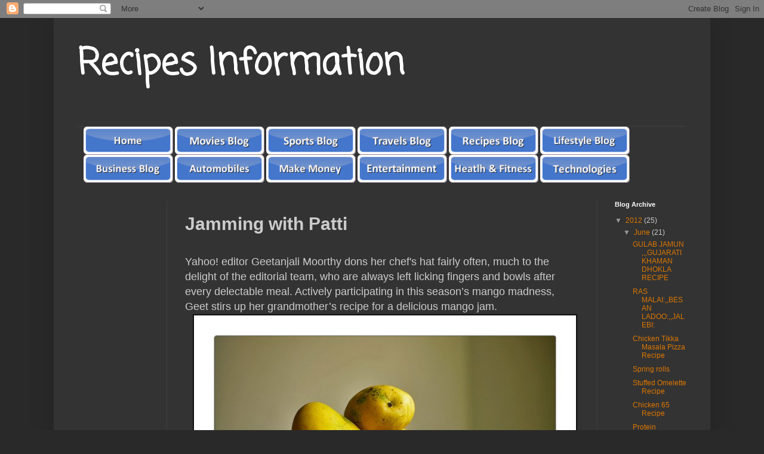

--- FILE ---
content_type: text/html; charset=UTF-8
request_url: http://crecipesinfo.blogspot.com/2012/06/jamming-with-patti.html
body_size: 14158
content:
<!DOCTYPE html>
<html class='v2' dir='ltr' lang='en-GB'>
<head>
<link href='https://www.blogger.com/static/v1/widgets/335934321-css_bundle_v2.css' rel='stylesheet' type='text/css'/>
<meta content='width=1100' name='viewport'/>
<meta content='text/html; charset=UTF-8' http-equiv='Content-Type'/>
<meta content='blogger' name='generator'/>
<link href='http://crecipesinfo.blogspot.com/favicon.ico' rel='icon' type='image/x-icon'/>
<link href='http://crecipesinfo.blogspot.com/2012/06/jamming-with-patti.html' rel='canonical'/>
<link rel="alternate" type="application/atom+xml" title="Recipes Information - Atom" href="http://crecipesinfo.blogspot.com/feeds/posts/default" />
<link rel="alternate" type="application/rss+xml" title="Recipes Information - RSS" href="http://crecipesinfo.blogspot.com/feeds/posts/default?alt=rss" />
<link rel="service.post" type="application/atom+xml" title="Recipes Information - Atom" href="https://www.blogger.com/feeds/1343419108600406296/posts/default" />

<link rel="alternate" type="application/atom+xml" title="Recipes Information - Atom" href="http://crecipesinfo.blogspot.com/feeds/3183775036145886290/comments/default" />
<!--Can't find substitution for tag [blog.ieCssRetrofitLinks]-->
<link href='https://blogger.googleusercontent.com/img/b/R29vZ2xl/AVvXsEjb7PTJM8aL0qxPVlVQ_uX53zaOvybLgeFaJwbGQu1T-d9o38c_6a6p417iKpIotR-cl39QEn-peOG2L-saoACzkGz_iau86k66L7CybOk71TB3kUo9biwjf1OmA31fjpzT916ZWtdJHY1k/s640/mangojam1-150512-950-jpg_073228.jpg' rel='image_src'/>
<meta content='http://crecipesinfo.blogspot.com/2012/06/jamming-with-patti.html' property='og:url'/>
<meta content='Jamming with Patti' property='og:title'/>
<meta content='  Yahoo! editor Geetanjali Moorthy dons her chef&#39;s hat fairly often, much to the delight of the editorial team, who are always left licking ...' property='og:description'/>
<meta content='https://blogger.googleusercontent.com/img/b/R29vZ2xl/AVvXsEjb7PTJM8aL0qxPVlVQ_uX53zaOvybLgeFaJwbGQu1T-d9o38c_6a6p417iKpIotR-cl39QEn-peOG2L-saoACzkGz_iau86k66L7CybOk71TB3kUo9biwjf1OmA31fjpzT916ZWtdJHY1k/w1200-h630-p-k-no-nu/mangojam1-150512-950-jpg_073228.jpg' property='og:image'/>
<title>Recipes Information: Jamming with Patti</title>
<style type='text/css'>@font-face{font-family:'Coming Soon';font-style:normal;font-weight:400;font-display:swap;src:url(//fonts.gstatic.com/s/comingsoon/v20/qWcuB6mzpYL7AJ2VfdQR1t-VWDnRsDkg.woff2)format('woff2');unicode-range:U+0000-00FF,U+0131,U+0152-0153,U+02BB-02BC,U+02C6,U+02DA,U+02DC,U+0304,U+0308,U+0329,U+2000-206F,U+20AC,U+2122,U+2191,U+2193,U+2212,U+2215,U+FEFF,U+FFFD;}</style>
<style id='page-skin-1' type='text/css'><!--
/*
-----------------------------------------------
Blogger Template Style
Name:     Simple
Designer: Blogger
URL:      www.blogger.com
----------------------------------------------- */
/* Content
----------------------------------------------- */
body {
font: normal normal 12px Arial, Tahoma, Helvetica, FreeSans, sans-serif;
color: #cccccc;
background: #292929 none repeat scroll top left;
padding: 0 40px 40px 40px;
}
html body .region-inner {
min-width: 0;
max-width: 100%;
width: auto;
}
h2 {
font-size: 22px;
}
a:link {
text-decoration:none;
color: #dd7700;
}
a:visited {
text-decoration:none;
color: #cc6600;
}
a:hover {
text-decoration:underline;
color: #cc6600;
}
.body-fauxcolumn-outer .fauxcolumn-inner {
background: transparent none repeat scroll top left;
_background-image: none;
}
.body-fauxcolumn-outer .cap-top {
position: absolute;
z-index: 1;
height: 400px;
width: 100%;
}
.body-fauxcolumn-outer .cap-top .cap-left {
width: 100%;
background: transparent none repeat-x scroll top left;
_background-image: none;
}
.content-outer {
-moz-box-shadow: 0 0 40px rgba(0, 0, 0, .15);
-webkit-box-shadow: 0 0 5px rgba(0, 0, 0, .15);
-goog-ms-box-shadow: 0 0 10px #333333;
box-shadow: 0 0 40px rgba(0, 0, 0, .15);
margin-bottom: 1px;
}
.content-inner {
padding: 10px 10px;
}
.content-inner {
background-color: #333333;
}
/* Header
----------------------------------------------- */
.header-outer {
background: transparent none repeat-x scroll 0 -400px;
_background-image: none;
}
.Header h1 {
font: normal bold 60px Coming Soon;
color: #ffffff;
text-shadow: -1px -1px 1px rgba(0, 0, 0, .2);
}
.Header h1 a {
color: #ffffff;
}
.Header .description {
font-size: 140%;
color: #aaaaaa;
}
.header-inner .Header .titlewrapper {
padding: 22px 30px;
}
.header-inner .Header .descriptionwrapper {
padding: 0 30px;
}
/* Tabs
----------------------------------------------- */
.tabs-inner .section:first-child {
border-top: 1px solid #404040;
}
.tabs-inner .section:first-child ul {
margin-top: -1px;
border-top: 1px solid #404040;
border-left: 0 solid #404040;
border-right: 0 solid #404040;
}
.tabs-inner .widget ul {
background: #222222 none repeat-x scroll 0 -800px;
_background-image: none;
border-bottom: 1px solid #404040;
margin-top: 0;
margin-left: -30px;
margin-right: -30px;
}
.tabs-inner .widget li a {
display: inline-block;
padding: .6em 1em;
font: normal normal 14px Arial, Tahoma, Helvetica, FreeSans, sans-serif;
color: #999999;
border-left: 1px solid #333333;
border-right: 0 solid #404040;
}
.tabs-inner .widget li:first-child a {
border-left: none;
}
.tabs-inner .widget li.selected a, .tabs-inner .widget li a:hover {
color: #ffffff;
background-color: #000000;
text-decoration: none;
}
/* Columns
----------------------------------------------- */
.main-outer {
border-top: 0 solid #404040;
}
.fauxcolumn-left-outer .fauxcolumn-inner {
border-right: 1px solid #404040;
}
.fauxcolumn-right-outer .fauxcolumn-inner {
border-left: 1px solid #404040;
}
/* Headings
----------------------------------------------- */
div.widget > h2,
div.widget h2.title {
margin: 0 0 1em 0;
font: normal bold 11px Arial, Tahoma, Helvetica, FreeSans, sans-serif;
color: #ffffff;
}
/* Widgets
----------------------------------------------- */
.widget .zippy {
color: #999999;
text-shadow: 2px 2px 1px rgba(0, 0, 0, .1);
}
.widget .popular-posts ul {
list-style: none;
}
/* Posts
----------------------------------------------- */
h2.date-header {
font: normal bold 11px Arial, Tahoma, Helvetica, FreeSans, sans-serif;
}
.date-header span {
background-color: transparent;
color: #cccccc;
padding: inherit;
letter-spacing: inherit;
margin: inherit;
}
.main-inner {
padding-top: 30px;
padding-bottom: 30px;
}
.main-inner .column-center-inner {
padding: 0 15px;
}
.main-inner .column-center-inner .section {
margin: 0 15px;
}
.post {
margin: 0 0 25px 0;
}
h3.post-title, .comments h4 {
font: normal bold 30px Arial, Tahoma, Helvetica, FreeSans, sans-serif;
margin: .75em 0 0;
}
.post-body {
font-size: 110%;
line-height: 1.4;
position: relative;
}
.post-body img, .post-body .tr-caption-container, .Profile img, .Image img,
.BlogList .item-thumbnail img {
padding: 0;
background: #111111;
border: 1px solid #111111;
-moz-box-shadow: 1px 1px 5px rgba(0, 0, 0, .1);
-webkit-box-shadow: 1px 1px 5px rgba(0, 0, 0, .1);
box-shadow: 1px 1px 5px rgba(0, 0, 0, .1);
}
.post-body img, .post-body .tr-caption-container {
padding: 1px;
}
.post-body .tr-caption-container {
color: #cccccc;
}
.post-body .tr-caption-container img {
padding: 0;
background: transparent;
border: none;
-moz-box-shadow: 0 0 0 rgba(0, 0, 0, .1);
-webkit-box-shadow: 0 0 0 rgba(0, 0, 0, .1);
box-shadow: 0 0 0 rgba(0, 0, 0, .1);
}
.post-header {
margin: 0 0 1.5em;
line-height: 1.6;
font-size: 90%;
}
.post-footer {
margin: 20px -2px 0;
padding: 5px 10px;
color: #888888;
background-color: #303030;
border-bottom: 1px solid #444444;
line-height: 1.6;
font-size: 90%;
}
#comments .comment-author {
padding-top: 1.5em;
border-top: 1px solid #404040;
background-position: 0 1.5em;
}
#comments .comment-author:first-child {
padding-top: 0;
border-top: none;
}
.avatar-image-container {
margin: .2em 0 0;
}
#comments .avatar-image-container img {
border: 1px solid #111111;
}
/* Comments
----------------------------------------------- */
.comments .comments-content .icon.blog-author {
background-repeat: no-repeat;
background-image: url([data-uri]);
}
.comments .comments-content .loadmore a {
border-top: 1px solid #999999;
border-bottom: 1px solid #999999;
}
.comments .comment-thread.inline-thread {
background-color: #303030;
}
.comments .continue {
border-top: 2px solid #999999;
}
/* Accents
---------------------------------------------- */
.section-columns td.columns-cell {
border-left: 1px solid #404040;
}
.blog-pager {
background: transparent none no-repeat scroll top center;
}
.blog-pager-older-link, .home-link,
.blog-pager-newer-link {
background-color: #333333;
padding: 5px;
}
.footer-outer {
border-top: 0 dashed #bbbbbb;
}
/* Mobile
----------------------------------------------- */
body.mobile  {
background-size: auto;
}
.mobile .body-fauxcolumn-outer {
background: transparent none repeat scroll top left;
}
.mobile .body-fauxcolumn-outer .cap-top {
background-size: 100% auto;
}
.mobile .content-outer {
-webkit-box-shadow: 0 0 3px rgba(0, 0, 0, .15);
box-shadow: 0 0 3px rgba(0, 0, 0, .15);
}
.mobile .tabs-inner .widget ul {
margin-left: 0;
margin-right: 0;
}
.mobile .post {
margin: 0;
}
.mobile .main-inner .column-center-inner .section {
margin: 0;
}
.mobile .date-header span {
padding: 0.1em 10px;
margin: 0 -10px;
}
.mobile h3.post-title {
margin: 0;
}
.mobile .blog-pager {
background: transparent none no-repeat scroll top center;
}
.mobile .footer-outer {
border-top: none;
}
.mobile .main-inner, .mobile .footer-inner {
background-color: #333333;
}
.mobile-index-contents {
color: #cccccc;
}
.mobile-link-button {
background-color: #dd7700;
}
.mobile-link-button a:link, .mobile-link-button a:visited {
color: #ffffff;
}
.mobile .tabs-inner .section:first-child {
border-top: none;
}
.mobile .tabs-inner .PageList .widget-content {
background-color: #000000;
color: #ffffff;
border-top: 1px solid #404040;
border-bottom: 1px solid #404040;
}
.mobile .tabs-inner .PageList .widget-content .pagelist-arrow {
border-left: 1px solid #404040;
}

--></style>
<style id='template-skin-1' type='text/css'><!--
body {
min-width: 1100px;
}
.content-outer, .content-fauxcolumn-outer, .region-inner {
min-width: 1100px;
max-width: 1100px;
_width: 1100px;
}
.main-inner .columns {
padding-left: 180px;
padding-right: 180px;
}
.main-inner .fauxcolumn-center-outer {
left: 180px;
right: 180px;
/* IE6 does not respect left and right together */
_width: expression(this.parentNode.offsetWidth -
parseInt("180px") -
parseInt("180px") + 'px');
}
.main-inner .fauxcolumn-left-outer {
width: 180px;
}
.main-inner .fauxcolumn-right-outer {
width: 180px;
}
.main-inner .column-left-outer {
width: 180px;
right: 100%;
margin-left: -180px;
}
.main-inner .column-right-outer {
width: 180px;
margin-right: -180px;
}
#layout {
min-width: 0;
}
#layout .content-outer {
min-width: 0;
width: 800px;
}
#layout .region-inner {
min-width: 0;
width: auto;
}
body#layout div.add_widget {
padding: 8px;
}
body#layout div.add_widget a {
margin-left: 32px;
}
--></style>
<link href='https://www.blogger.com/dyn-css/authorization.css?targetBlogID=1343419108600406296&amp;zx=c750f781-718e-4621-b59f-9e779d21ec95' media='none' onload='if(media!=&#39;all&#39;)media=&#39;all&#39;' rel='stylesheet'/><noscript><link href='https://www.blogger.com/dyn-css/authorization.css?targetBlogID=1343419108600406296&amp;zx=c750f781-718e-4621-b59f-9e779d21ec95' rel='stylesheet'/></noscript>
<meta name='google-adsense-platform-account' content='ca-host-pub-1556223355139109'/>
<meta name='google-adsense-platform-domain' content='blogspot.com'/>

<!-- data-ad-client=ca-pub-1358499186473725 -->

</head>
<body class='loading variant-dark'>
<div class='navbar section' id='navbar' name='Navbar'><div class='widget Navbar' data-version='1' id='Navbar1'><script type="text/javascript">
    function setAttributeOnload(object, attribute, val) {
      if(window.addEventListener) {
        window.addEventListener('load',
          function(){ object[attribute] = val; }, false);
      } else {
        window.attachEvent('onload', function(){ object[attribute] = val; });
      }
    }
  </script>
<div id="navbar-iframe-container"></div>
<script type="text/javascript" src="https://apis.google.com/js/platform.js"></script>
<script type="text/javascript">
      gapi.load("gapi.iframes:gapi.iframes.style.bubble", function() {
        if (gapi.iframes && gapi.iframes.getContext) {
          gapi.iframes.getContext().openChild({
              url: 'https://www.blogger.com/navbar/1343419108600406296?po\x3d3183775036145886290\x26origin\x3dhttp://crecipesinfo.blogspot.com',
              where: document.getElementById("navbar-iframe-container"),
              id: "navbar-iframe"
          });
        }
      });
    </script><script type="text/javascript">
(function() {
var script = document.createElement('script');
script.type = 'text/javascript';
script.src = '//pagead2.googlesyndication.com/pagead/js/google_top_exp.js';
var head = document.getElementsByTagName('head')[0];
if (head) {
head.appendChild(script);
}})();
</script>
</div></div>
<div class='body-fauxcolumns'>
<div class='fauxcolumn-outer body-fauxcolumn-outer'>
<div class='cap-top'>
<div class='cap-left'></div>
<div class='cap-right'></div>
</div>
<div class='fauxborder-left'>
<div class='fauxborder-right'></div>
<div class='fauxcolumn-inner'>
</div>
</div>
<div class='cap-bottom'>
<div class='cap-left'></div>
<div class='cap-right'></div>
</div>
</div>
</div>
<div class='content'>
<div class='content-fauxcolumns'>
<div class='fauxcolumn-outer content-fauxcolumn-outer'>
<div class='cap-top'>
<div class='cap-left'></div>
<div class='cap-right'></div>
</div>
<div class='fauxborder-left'>
<div class='fauxborder-right'></div>
<div class='fauxcolumn-inner'>
</div>
</div>
<div class='cap-bottom'>
<div class='cap-left'></div>
<div class='cap-right'></div>
</div>
</div>
</div>
<div class='content-outer'>
<div class='content-cap-top cap-top'>
<div class='cap-left'></div>
<div class='cap-right'></div>
</div>
<div class='fauxborder-left content-fauxborder-left'>
<div class='fauxborder-right content-fauxborder-right'></div>
<div class='content-inner'>
<header>
<div class='header-outer'>
<div class='header-cap-top cap-top'>
<div class='cap-left'></div>
<div class='cap-right'></div>
</div>
<div class='fauxborder-left header-fauxborder-left'>
<div class='fauxborder-right header-fauxborder-right'></div>
<div class='region-inner header-inner'>
<div class='header section' id='header' name='Header'><div class='widget Header' data-version='1' id='Header1'>
<div id='header-inner'>
<div class='titlewrapper'>
<h1 class='title'>
<a href='http://crecipesinfo.blogspot.com/'>
Recipes Information
</a>
</h1>
</div>
<div class='descriptionwrapper'>
<p class='description'><span>
</span></p>
</div>
</div>
</div></div>
</div>
</div>
<div class='header-cap-bottom cap-bottom'>
<div class='cap-left'></div>
<div class='cap-right'></div>
</div>
</div>
</header>
<div class='tabs-outer'>
<div class='tabs-cap-top cap-top'>
<div class='cap-left'></div>
<div class='cap-right'></div>
</div>
<div class='fauxborder-left tabs-fauxborder-left'>
<div class='fauxborder-right tabs-fauxborder-right'></div>
<div class='region-inner tabs-inner'>
<div class='tabs section' id='crosscol' name='Cross-column'><div class='widget HTML' data-version='1' id='HTML1'>
<div class='widget-content'>
<div style="width:1000px; margin-left:10px;">

<a href="http://formyhomepage.blogspot.in/"  target="_blank" >
<img src="https://blogger.googleusercontent.com/img/b/R29vZ2xl/AVvXsEgYkMqIwte_8_SeP9V54oFyk-HZ7v0mKGSh4yIwQi2XgAwjtmWaCaNIcowr50IZoEAU0d7qZIPsHhUB3VRT_S8HifdF2gnTOTj8L2VmU7FeMKXJzbzMq-To0Gu3je-G57F_ZX9iVW44jl64/s1600/Home.png" style="border:0px;" alt="Home" align="top"  width="150"/></a>
	
<a href="http://cyoutubemovies.blogspot.in/" target="_blank">
<img src="https://blogger.googleusercontent.com/img/b/R29vZ2xl/AVvXsEghlBm38NOINQtCzstGPPK-5xk-0SW9C4r_-VgBuSNJmyhIfi6wnGsW4oXR6bVqFDw7JnJitT89v6sEq0qiWx0BQ0rtVWFdCgk098tYZKIJVhQNWJERRVpTPKLctWFU9OWWmf5LV59YzBmh/s1600/Movies.png" style="border:0px;" alt="watch movies online free" align="top" width="150"/></a>
	
<a href="http://csportsinfo.blogspot.in/" target="_blank">
<img src="https://blogger.googleusercontent.com/img/b/R29vZ2xl/AVvXsEh3_9_Imxu0_dtnb8hmjCQgXWPcapIJf9l-OY7wd3-o2TGllUUICO0HyBo_gTW5cGJYsdn4LKYWkHURR8xJhGnTPvCzaDw8V78oP2-9P9qllILPLYPgThKqK-KWQsESmVmKaoc5YvDZhGzn/s1600/Sports.png" style="border:0px;" alt="sports information" align="top" width="150"/></a>
	
<a href="http://ctravelinfo.blogspot.in/" target="_blank">
<img src="https://blogger.googleusercontent.com/img/b/R29vZ2xl/AVvXsEizG3FMP7jkVCW4utl6UHo-LdJr9-iC8bH8M5ZCRzWuDcwJF1K_9pzW7JTOFleNwSc2Qq5aHSWuuKgjx4RUwwBT0GpS91q_onM6BFSc39LJF4fuzDm9IizpfKzgOMQJqjyMG98TEHmkFOfp/s1600/Travels.png" style="border:0px;" alt="tours and travels information" align="top" width="150"/></a>

<a href="http://crecipesinfo.blogspot.in/" target="_blank">
<img src="https://blogger.googleusercontent.com/img/b/R29vZ2xl/AVvXsEiBOOigjeR6L7iOV6TB5CglJH0-J2ep-ry2Gf9PgPsLm9B1FPBTfd-2KvxoeDpNp9LQRsJPVh8QLp2eXYemutoV3eIyBrzCRJZEeLQjRw_0OIUC4vP59qzMrAiZBqXxs92fb5pWwFa4wpxW/s1600/Recipes.png" style="border:0px;" alt="recipes in " align="top"  width="150"/></a>
	
<a href="http://clifestyleinfo.blogspot.in/" target="_blank">
<img src="https://blogger.googleusercontent.com/img/b/R29vZ2xl/AVvXsEjfB1pBYkNRYRy8z9MiX5BKv10QCsqJuC4tJ5V8bsaT-hc_ezVIoO_Vb8UO-qvJ2isa3NBc8Cmkh8Oc7nd3mkXIOiulcrwhtybYUTIZZpTdMH31xDRxR0xAb-sFbVfJ5uPSbtgBCTi3vxdq/s1600/Lifestyle.png" style="border:0px;" alt="Lifestyle in " align="top" width="150"/></a>
</div>

<div style="width:1000px; margin-left:10px;">
	
<a href="http://cbusinessinfo.blogspot.in/" target="_blank">
<img src="https://blogger.googleusercontent.com/img/b/R29vZ2xl/AVvXsEgzmDxzdz00-VEk3YcDrpoIsgynHaCpOc0emoa5f9lrNgGTjpLFwGYhobbGXjqsU2A-YJE9yu3-5fp8QLws84tB3ptvW0yRGu6e2WuWaWwc0NharTC94UsHK2s8v-7-ajzC7pAeqpqaFAzy/s1600/Business.png" style="border:0px;" alt="business information systems" align="top"  width="150"/></a>
	
<a href="http://cautomationinfo.blogspot.in/" target="_blank">
<img src="https://blogger.googleusercontent.com/img/b/R29vZ2xl/AVvXsEhyocHJ2OpP4CJhqQX8Qn2uMzJFD5mr2jWjJhxkGz6jv9j7qnD3sa4n_R1QMKFec-2CHjrb_L1-dcyx0CDQwTgs4aDeneN_oIx8ajCP-e_7rlKzENUVsA3-ZrBEhN7ZXbojG3RelxYrlSmS/s1600/Automobiles.png" style="border:0px;" alt="automobile information websites" align="top"  width="150"/></a>
	
<a href="http://getmakemoneyonlineinfo.blogspot.in/" target="_blank">
<img src="https://blogger.googleusercontent.com/img/b/R29vZ2xl/AVvXsEh5U5It5P9TKjA7HKb_-FRnKN30_RPU_ABO5VRc9n6QVu6KXD8jhmXEu6gKo8ZDlFqFJL3fElf1lqfM8EsQS4OaPP3YQfgYAuZPV244ZbqW7P6PoAC1rqPkROMQQ9guvOjy3tK9ANaVg8GQ/s1600/Make+Money.png" style="border:0px;" alt="make money online in india" align="top" width="150"/></a>
	
<a href="http://viewableimages.blogspot.in/" target="_blank">
<img src="https://blogger.googleusercontent.com/img/b/R29vZ2xl/AVvXsEhzpmczbaOSnoJci__kQJWeypfEoMlxjRX0LyQH0DWgTiu2cH6_4HysSh4c1BTxgcsTOt2MkVWNlp6ormK0LrgWB32Y76OAipHnZlCLmsZ3jjYd-22NKBS4FzesNDvGqr9JWUdpM2WZCTfg/s1600/Entertainment.png" style="border:0px;" alt="entertainment websites list in india" align="top"  width="150"/></a>
	
<a href="http://chealthandfitnessinfo.blogspot.in/" target="_blank">
<img src="https://blogger.googleusercontent.com/img/b/R29vZ2xl/AVvXsEhOVgiio5XB7VAsI0u_W88LK0xFsAM9upIHpnqKM9gXozid3eM2A6ve9yfdIkhEgY7o-CB9cjJh0j9tPOV7YlzglvYlbUQ-pBaFMG4kMUKuMuspPn4nJ8A_TErpAXtIZhZoY-MRis3hOgLh/s1600/Heatlh+&amp;+Fitness.png" style="border:0px;" alt="Health and fitness tips for" align="top" width="150"/></a>

<a href="http://ctechnologyinfo.blogspot.in/" target="_blank">
<img src="https://blogger.googleusercontent.com/img/b/R29vZ2xl/AVvXsEhafH0Pukr6HzBVa50TRfV4QrrayC0SgpDkHZhgR5kbLoZXdjZ5OA2Ybh6hC2ULzIiJ8zaJXskaUNV3L5rI1jKADDRkG9En0JfUyE1C1Rwuuel1O73uf034lL45RLfcFilmdL4FasUw8Lm0/s1600/Technologies.png" style="border:0px;" alt="new technologies information institute" align="top"  width="150"/></a>	

</div>
</div>
<div class='clear'></div>
</div></div>
<div class='tabs no-items section' id='crosscol-overflow' name='Cross-Column 2'></div>
</div>
</div>
<div class='tabs-cap-bottom cap-bottom'>
<div class='cap-left'></div>
<div class='cap-right'></div>
</div>
</div>
<div class='main-outer'>
<div class='main-cap-top cap-top'>
<div class='cap-left'></div>
<div class='cap-right'></div>
</div>
<div class='fauxborder-left main-fauxborder-left'>
<div class='fauxborder-right main-fauxborder-right'></div>
<div class='region-inner main-inner'>
<div class='columns fauxcolumns'>
<div class='fauxcolumn-outer fauxcolumn-center-outer'>
<div class='cap-top'>
<div class='cap-left'></div>
<div class='cap-right'></div>
</div>
<div class='fauxborder-left'>
<div class='fauxborder-right'></div>
<div class='fauxcolumn-inner'>
</div>
</div>
<div class='cap-bottom'>
<div class='cap-left'></div>
<div class='cap-right'></div>
</div>
</div>
<div class='fauxcolumn-outer fauxcolumn-left-outer'>
<div class='cap-top'>
<div class='cap-left'></div>
<div class='cap-right'></div>
</div>
<div class='fauxborder-left'>
<div class='fauxborder-right'></div>
<div class='fauxcolumn-inner'>
</div>
</div>
<div class='cap-bottom'>
<div class='cap-left'></div>
<div class='cap-right'></div>
</div>
</div>
<div class='fauxcolumn-outer fauxcolumn-right-outer'>
<div class='cap-top'>
<div class='cap-left'></div>
<div class='cap-right'></div>
</div>
<div class='fauxborder-left'>
<div class='fauxborder-right'></div>
<div class='fauxcolumn-inner'>
</div>
</div>
<div class='cap-bottom'>
<div class='cap-left'></div>
<div class='cap-right'></div>
</div>
</div>
<!-- corrects IE6 width calculation -->
<div class='columns-inner'>
<div class='column-center-outer'>
<div class='column-center-inner'>
<div class='main section' id='main' name='Main'><div class='widget Blog' data-version='1' id='Blog1'>
<div class='blog-posts hfeed'>

          <div class="date-outer">
        

          <div class="date-posts">
        
<div class='post-outer'>
<div class='post hentry uncustomized-post-template' itemprop='blogPost' itemscope='itemscope' itemtype='http://schema.org/BlogPosting'>
<meta content='https://blogger.googleusercontent.com/img/b/R29vZ2xl/AVvXsEjb7PTJM8aL0qxPVlVQ_uX53zaOvybLgeFaJwbGQu1T-d9o38c_6a6p417iKpIotR-cl39QEn-peOG2L-saoACzkGz_iau86k66L7CybOk71TB3kUo9biwjf1OmA31fjpzT916ZWtdJHY1k/s640/mangojam1-150512-950-jpg_073228.jpg' itemprop='image_url'/>
<meta content='1343419108600406296' itemprop='blogId'/>
<meta content='3183775036145886290' itemprop='postId'/>
<a name='3183775036145886290'></a>
<h3 class='post-title entry-title' itemprop='name'>
Jamming with Patti
</h3>
<div class='post-header'>
<div class='post-header-line-1'></div>
</div>
<div class='post-body entry-content' id='post-body-3183775036145886290' itemprop='description articleBody'>
<div dir="ltr" style="text-align: left;" trbidi="on">
<br />
<span style="font-size: large;">Yahoo! editor Geetanjali Moorthy dons her chef's hat fairly often, much to the delight of the editorial team, who are always left licking fingers and bowls after every delectable meal. Actively participating in this season&#8217;s mango madness, Geet stirs up her grandmother&#8217;s recipe for a delicious mango jam.</span><br />
<div class="separator" style="clear: both; text-align: center;">
<a href="https://blogger.googleusercontent.com/img/b/R29vZ2xl/AVvXsEjb7PTJM8aL0qxPVlVQ_uX53zaOvybLgeFaJwbGQu1T-d9o38c_6a6p417iKpIotR-cl39QEn-peOG2L-saoACzkGz_iau86k66L7CybOk71TB3kUo9biwjf1OmA31fjpzT916ZWtdJHY1k/s1600/mangojam1-150512-950-jpg_073228.jpg" imageanchor="1" style="margin-left: 1em; margin-right: 1em;"><span style="font-size: large;"><img border="0" height="404" src="https://blogger.googleusercontent.com/img/b/R29vZ2xl/AVvXsEjb7PTJM8aL0qxPVlVQ_uX53zaOvybLgeFaJwbGQu1T-d9o38c_6a6p417iKpIotR-cl39QEn-peOG2L-saoACzkGz_iau86k66L7CybOk71TB3kUo9biwjf1OmA31fjpzT916ZWtdJHY1k/s640/mangojam1-150512-950-jpg_073228.jpg" width="640" /></span></a></div>
<div style="text-align: center;">
<span style="font-size: large;">&nbsp;The more delectable of summer traditions at my grandmother&#8217;s was the making of mango jam, which began when I was around seven years old. Timed well such that my arrival coincided with that of the Alphonso mangoes in Bombay, the first fruit-seller to pass by was beckoned, haggled with and one kilo of precious, juicy mangoes were procured.</span></div>
<span style="font-size: large;"><br /></span><br />
<div class="separator" style="clear: both; text-align: center;">
<a href="https://blogger.googleusercontent.com/img/b/R29vZ2xl/AVvXsEjJ0lpajW3VvGYRoCbxiFs-ABDtxs_qjKT5haxCF8CwI7Qp5IN99pt9lshmwM_wGogNViX4mVgdz9FC1zWfb-eqAVSOrXKJrXjt7QEdQGXU7QSDJov3Xc7q54mUvHLGuqSdGVlu6dWp6rth/s1600/mangojam2-150512-950-jpg_073226.jpg" imageanchor="1" style="margin-left: 1em; margin-right: 1em;"><span style="font-size: large;"><img border="0" height="404" src="https://blogger.googleusercontent.com/img/b/R29vZ2xl/AVvXsEjJ0lpajW3VvGYRoCbxiFs-ABDtxs_qjKT5haxCF8CwI7Qp5IN99pt9lshmwM_wGogNViX4mVgdz9FC1zWfb-eqAVSOrXKJrXjt7QEdQGXU7QSDJov3Xc7q54mUvHLGuqSdGVlu6dWp6rth/s640/mangojam2-150512-950-jpg_073226.jpg" width="640" /></span></a></div>
<span style="font-size: large;"><br /></span><br />
<div style="text-align: center;">
<span style="font-size: large;">Next, amidst much supervision, standing on a stool in the kitchen with the most blunt knife, I got to cut and scoop out the flesh from the mangoes and keep it aside. When making it yourself, use any variety you like, as long as they&#8217;re sweet. Cut them into cubes, so that the pieces disintegrate into the syrup faster.<a href="https://blogger.googleusercontent.com/img/b/R29vZ2xl/AVvXsEh1bLtihYbfTIEp-gMNm91zu8urM4mawky7PxxI9Rlmw99XjoR9Fc5ZoMeFYb5Xd3QritVcV0yaai-SXbSm5grO_MaYm94jUxRW5wvziT_Mr-T75ij39m0YDwFbLeOruHECJyOVgbbszWEd/s1600/mangojam3-150512-950-jpg_073226.jpg" imageanchor="1" style="margin-left: 1em; margin-right: 1em; text-align: center;"><img border="0" height="404" src="https://blogger.googleusercontent.com/img/b/R29vZ2xl/AVvXsEh1bLtihYbfTIEp-gMNm91zu8urM4mawky7PxxI9Rlmw99XjoR9Fc5ZoMeFYb5Xd3QritVcV0yaai-SXbSm5grO_MaYm94jUxRW5wvziT_Mr-T75ij39m0YDwFbLeOruHECJyOVgbbszWEd/s640/mangojam3-150512-950-jpg_073226.jpg" width="640" /></a></span></div>
<div class="separator" style="clear: both; text-align: left;">
<span style="font-size: large;"><br /></span></div>
<div class="separator" style="clear: both; text-align: center;">
<span style="font-size: large;">In a clean, deep pot that has enough room for whatever quantity of jam you plan to make, pour in about a litre of water.
</span></div>
<br />
<div class="separator" style="clear: both; text-align: center;">
<a href="https://blogger.googleusercontent.com/img/b/R29vZ2xl/AVvXsEigiZBP9F6D4XugJKXQICRQQAOeAoABa6BNHTo_Ga5-v2WIyMcpCQkHAyyjZ4WXbmHwAXWZXDhcQWzuy0gR1LHgOqrJaYR1lvzATKF9yloW39y1hcjlXbHBSd7bt5dgWlPhlZiH1HigQ88s/s1600/mangojam4-150512-950-jpg_073226.jpg" imageanchor="1" style="margin-left: 1em; margin-right: 1em;"><span style="font-size: large;"><img border="0" height="404" src="https://blogger.googleusercontent.com/img/b/R29vZ2xl/AVvXsEigiZBP9F6D4XugJKXQICRQQAOeAoABa6BNHTo_Ga5-v2WIyMcpCQkHAyyjZ4WXbmHwAXWZXDhcQWzuy0gR1LHgOqrJaYR1lvzATKF9yloW39y1hcjlXbHBSd7bt5dgWlPhlZiH1HigQ88s/s640/mangojam4-150512-950-jpg_073226.jpg" width="640" /></span></a></div>
<div style="text-align: center;">
<span style="font-size: large;"><br /></span></div>
<div style="text-align: center;">
<span style="font-size: large;">&nbsp;Mix in about 2 cups of sugar and stir the sugar granules till they have all dissolved.</span></div>
<span style="font-size: large;"><br /></span><br />
<div class="separator" style="clear: both; text-align: center;">
<a href="https://blogger.googleusercontent.com/img/b/R29vZ2xl/AVvXsEjfEcnZD63jktZfEGbEYfPL7rlG_WYXbNDCYdz0q2smrKwopWbT70WD3xJrstv7zXF-ObL_5weaSxOySc9S28JztmDWl2WaM0Mf2GGFSl5Tf2mSGUUNqqM1tX3_8ZRRRO2I38cHY4yZfOXv/s1600/mangojam5-150512-950-jpg_073237.jpg" imageanchor="1" style="margin-left: 1em; margin-right: 1em;"><span style="font-size: large;"><img border="0" height="404" src="https://blogger.googleusercontent.com/img/b/R29vZ2xl/AVvXsEjfEcnZD63jktZfEGbEYfPL7rlG_WYXbNDCYdz0q2smrKwopWbT70WD3xJrstv7zXF-ObL_5weaSxOySc9S28JztmDWl2WaM0Mf2GGFSl5Tf2mSGUUNqqM1tX3_8ZRRRO2I38cHY4yZfOXv/s640/mangojam5-150512-950-jpg_073237.jpg" width="640" /></span></a></div>
<div style="text-align: center;">
<br /></div>
<div style="text-align: center;">
<span style="font-size: large;">Wait for it to come to a boil.</span></div>
<div style="text-align: center;">
<span style="font-size: large;"><br /></span></div>
<div class="separator" style="clear: both; text-align: center;">
<a href="https://blogger.googleusercontent.com/img/b/R29vZ2xl/AVvXsEgcV7Qc59Iw8M8fOaoDwxiax4nVZ3fjaG3icx174-gtO6QtPV9D2jsQtpaR8kZjR__dZ2sk9iyOGKWZuJStDTzZbkMzIvdCNPxT044u7rUtlbNBiNYwNbUL4OfL7Vj_eEZcSFnkYAoFnR22/s1600/mangojam6-150512-950-jpg_073238.jpg" imageanchor="1" style="margin-left: 1em; margin-right: 1em;"><span style="font-size: large;"><img border="0" height="404" src="https://blogger.googleusercontent.com/img/b/R29vZ2xl/AVvXsEgcV7Qc59Iw8M8fOaoDwxiax4nVZ3fjaG3icx174-gtO6QtPV9D2jsQtpaR8kZjR__dZ2sk9iyOGKWZuJStDTzZbkMzIvdCNPxT044u7rUtlbNBiNYwNbUL4OfL7Vj_eEZcSFnkYAoFnR22/s640/mangojam6-150512-950-jpg_073238.jpg" width="640" /></span></a></div>
<span style="font-size: large;">&nbsp;Once the sugar syrup has boiled watch out for the scum that floats at the top, from impurities in the sugar. Scoop it out with a spoon.</span><br />
<span style="font-size: large;"><br /></span><br />
<div class="separator" style="clear: both; text-align: center;">
<a href="https://blogger.googleusercontent.com/img/b/R29vZ2xl/AVvXsEjOS93QmidHLtHn35vnZLAD1kILNHQ05ofJoPMOszSz_rWXv74mo-BIXWQYW4JRWTP_NxNylg7vthGj5aD8dwl6xH1tTPgjAlgJWalllgL6LpydNTM7NN0R5KxbHWyZkz2VnPJT5-Co3OEE/s1600/mangojam7-150512-950-jpg_073244.jpg" imageanchor="1" style="margin-left: 1em; margin-right: 1em;"><span style="font-size: large;"><img border="0" height="404" src="https://blogger.googleusercontent.com/img/b/R29vZ2xl/AVvXsEjOS93QmidHLtHn35vnZLAD1kILNHQ05ofJoPMOszSz_rWXv74mo-BIXWQYW4JRWTP_NxNylg7vthGj5aD8dwl6xH1tTPgjAlgJWalllgL6LpydNTM7NN0R5KxbHWyZkz2VnPJT5-Co3OEE/s640/mangojam7-150512-950-jpg_073244.jpg" width="640" /></span></a></div>
<br />
<span style="font-size: large;">Add a teaspoon of Vanilla essence to the syrup and mix thoroughly. Do not add too much more as it will make the syrup bitter.
</span><br />
<span style="font-size: large;"><br /></span><br />
<div class="separator" style="clear: both; text-align: center;">
<a href="https://blogger.googleusercontent.com/img/b/R29vZ2xl/AVvXsEglunNs0Z71DLVf0StfDNj8MsMPBHGEBp5VKAYG54YUbaaAJi9tkZSGp_BUgdSzlYK8Rmn4K5C83PShdv8OuRtDMkT9i08ukNO4YKrytV0aSOW3RM5Dp6hl3cuqmnW24kb0JjE7hypdUStk/s1600/mangojam8-150512-950-jpg_073243.jpg" imageanchor="1" style="margin-left: 1em; margin-right: 1em;"><span style="font-size: large;"><img border="0" height="404" src="https://blogger.googleusercontent.com/img/b/R29vZ2xl/AVvXsEglunNs0Z71DLVf0StfDNj8MsMPBHGEBp5VKAYG54YUbaaAJi9tkZSGp_BUgdSzlYK8Rmn4K5C83PShdv8OuRtDMkT9i08ukNO4YKrytV0aSOW3RM5Dp6hl3cuqmnW24kb0JjE7hypdUStk/s640/mangojam8-150512-950-jpg_073243.jpg" width="640" /></span></a></div>
<span style="font-size: large;"><br /></span><br />
<div style="text-align: center;">
<span style="font-size: large;">&nbsp;Slowly empty your mangoes into the pot of syrup and stir till the syrup is mixed well with mangoes.</span></div>
<span style="font-size: large;"><br /></span><br />
<div class="separator" style="clear: both; text-align: center;">
<a href="https://blogger.googleusercontent.com/img/b/R29vZ2xl/AVvXsEgA4AkWedL0ElQZevF52HLtDRBG1yV6AbsK3Ulex31GMAVsJ-QhhC4jqblFPpswI7nIGhxY1Sd7f4gi-F-iTx7Oi6SV5wHgD3uSYmRBb_def84eLKRa_U40k1mMBl34RUdGqoa6osYMfAyk/s1600/mangojam9-150512-950-jpg_073241.jpg" imageanchor="1" style="margin-left: 1em; margin-right: 1em;"><span style="font-size: large;"><img border="0" height="404" src="https://blogger.googleusercontent.com/img/b/R29vZ2xl/AVvXsEgA4AkWedL0ElQZevF52HLtDRBG1yV6AbsK3Ulex31GMAVsJ-QhhC4jqblFPpswI7nIGhxY1Sd7f4gi-F-iTx7Oi6SV5wHgD3uSYmRBb_def84eLKRa_U40k1mMBl34RUdGqoa6osYMfAyk/s640/mangojam9-150512-950-jpg_073241.jpg" width="640" /></span></a></div>
<div style="text-align: center;">
<span style="font-size: large;">&nbsp;Add a pinch of cinnamon powder for just a hint of its flavor. Freshly ground is the best variety but straight out a box will do it too.</span></div>
<div class="separator" style="clear: both; text-align: center;">
<a href="https://blogger.googleusercontent.com/img/b/R29vZ2xl/AVvXsEgITlp-lKKYUf-MgmRV5n6WUQe8mkdzhHYMXorBg21PtIg5ce6QxYnJr1yC6eRPx1fhQfEDvi8dZYe7yhRPyLaSfAhhJ2RiTKMTdiZIMr1SvWXWI68JSubwENBFXYLlUslN6XYnZmRRQ2YS/s1600/mangojam10-150512-950-jpg_073247.jpg" imageanchor="1" style="margin-left: 1em; margin-right: 1em;"><span style="font-size: large;"><img border="0" height="404" src="https://blogger.googleusercontent.com/img/b/R29vZ2xl/AVvXsEgITlp-lKKYUf-MgmRV5n6WUQe8mkdzhHYMXorBg21PtIg5ce6QxYnJr1yC6eRPx1fhQfEDvi8dZYe7yhRPyLaSfAhhJ2RiTKMTdiZIMr1SvWXWI68JSubwENBFXYLlUslN6XYnZmRRQ2YS/s640/mangojam10-150512-950-jpg_073247.jpg" width="640" /></span></a></div>
<div style="text-align: center;">
<span style="font-size: large;">&nbsp;<span style="text-align: left;">Next a pinch of salt to balance all the sweetness from the sugar and the mango.</span></span></div>
<div style="text-align: center;">
<span style="text-align: left;"><span style="font-size: large;"><br /></span></span></div>
<div class="separator" style="clear: both; text-align: center;">
<a href="https://blogger.googleusercontent.com/img/b/R29vZ2xl/AVvXsEi9Hg2m00NJEtm_dYuII9Gp9iJnsKlWI0C5ISC4tpbASPAJWK8zNqtJsS5kgVYqV3GYKIJFyU-sy3HPbxDnUABW9zGYpqBRtBA93-VGpLWQ3pb4Ne4GBPEnsw8QSEjOMioGpnqko76HEFyN/s1600/mangojam11-150512-950-jpg_073249.jpg" imageanchor="1" style="margin-left: 1em; margin-right: 1em;"><span style="font-size: large;"><img border="0" height="404" src="https://blogger.googleusercontent.com/img/b/R29vZ2xl/AVvXsEi9Hg2m00NJEtm_dYuII9Gp9iJnsKlWI0C5ISC4tpbASPAJWK8zNqtJsS5kgVYqV3GYKIJFyU-sy3HPbxDnUABW9zGYpqBRtBA93-VGpLWQ3pb4Ne4GBPEnsw8QSEjOMioGpnqko76HEFyN/s640/mangojam11-150512-950-jpg_073249.jpg" width="640" /></span></a></div>
<div class="separator" style="clear: both; text-align: center;">
<span style="font-size: large;">&nbsp;<span style="text-align: left;">A gentle squeeze of lime adds just enough of a zing to the jam.</span></span></div>
<div class="separator" style="clear: both; text-align: center;">
<a href="https://blogger.googleusercontent.com/img/b/R29vZ2xl/AVvXsEheQrR3TmuzPLYKpfBG4XKT8Wf0q2JBs7snxzHKUZ2MmA3HSJ9olTqvjgqECpSL-ZXzxnod97ckxkMdsMa4OnFLchKDmG3n5DEmecH6emOYbEn9xlaYRpuRjwi5PQ95urS1Qq1RZg3Pokkw/s1600/mangojam12-150512-950-jpg_073251.jpg" imageanchor="1" style="margin-left: 1em; margin-right: 1em;"><span style="font-size: large;"><img border="0" height="404" src="https://blogger.googleusercontent.com/img/b/R29vZ2xl/AVvXsEheQrR3TmuzPLYKpfBG4XKT8Wf0q2JBs7snxzHKUZ2MmA3HSJ9olTqvjgqECpSL-ZXzxnod97ckxkMdsMa4OnFLchKDmG3n5DEmecH6emOYbEn9xlaYRpuRjwi5PQ95urS1Qq1RZg3Pokkw/s640/mangojam12-150512-950-jpg_073251.jpg" width="640" /></span></a></div>
<div class="separator" style="clear: both; text-align: center;">
<span style="font-size: large;"><br /></span></div>
<br />
<div style="text-align: center;">
<span style="font-size: large;">Once this is done and left to stew, was my favourite part, the cleaning up. The peels from the mangoes would always be left mildly endowed with some of the pulpy flesh and it was my job to ensure it didn&#8217;t go to waste. So with renewed vigour, I attacked the peels and left them as dry as a bone before tossing it out.</span></div>
<span style="font-size: large;"><br /></span><br />
<div class="separator" style="clear: both; text-align: center;">
<a href="https://blogger.googleusercontent.com/img/b/R29vZ2xl/AVvXsEgP0jrpIf2Uq7NC9K2GtNWI3ZAT-AXB_9wn07dL8zPylKXwMvC_ZmhrC704Jc7X3eu2Y1YN-7qsKDx2UD9EKhYQ0WjlPwZoWpqV9Wz310M-KVvItz7THgaysGcZ6GbEQOU1qdJt9jCaTRFp/s1600/mangojam13-150512-950-jpg_073252.jpg" imageanchor="1" style="margin-left: 1em; margin-right: 1em;"><span style="font-size: large;"><img border="0" height="404" src="https://blogger.googleusercontent.com/img/b/R29vZ2xl/AVvXsEgP0jrpIf2Uq7NC9K2GtNWI3ZAT-AXB_9wn07dL8zPylKXwMvC_ZmhrC704Jc7X3eu2Y1YN-7qsKDx2UD9EKhYQ0WjlPwZoWpqV9Wz310M-KVvItz7THgaysGcZ6GbEQOU1qdJt9jCaTRFp/s640/mangojam13-150512-950-jpg_073252.jpg" width="640" /></span></a></div>
<br />
<div style="text-align: center;">
<span style="font-size: large;">Allow the mixture in the pot to simmer away till it is somewhat translucent and pulpy. Let it cool down before transferring to a glass or jam jar. This should last upto two months in the refrigerator, if you can leave it that long! Once the jam was made and cooled and stored in the jam pot, I had the glorious job of cleaning the pot up with a spoon and eventually my fingers. A tradition I dare not break, till date and one I assure you is quite enjoyable!</span></div>
<div style="text-align: center;">
<br /></div>
</div>
<div style='clear: both;'></div>
</div>
<div class='post-footer'>
<div class='post-footer-line post-footer-line-1'>
<span class='post-author vcard'>
</span>
<span class='post-timestamp'>
</span>
<span class='post-comment-link'>
</span>
<span class='post-icons'>
</span>
<div class='post-share-buttons goog-inline-block'>
<a class='goog-inline-block share-button sb-email' href='https://www.blogger.com/share-post.g?blogID=1343419108600406296&postID=3183775036145886290&target=email' target='_blank' title='Email This'><span class='share-button-link-text'>Email This</span></a><a class='goog-inline-block share-button sb-blog' href='https://www.blogger.com/share-post.g?blogID=1343419108600406296&postID=3183775036145886290&target=blog' onclick='window.open(this.href, "_blank", "height=270,width=475"); return false;' target='_blank' title='BlogThis!'><span class='share-button-link-text'>BlogThis!</span></a><a class='goog-inline-block share-button sb-twitter' href='https://www.blogger.com/share-post.g?blogID=1343419108600406296&postID=3183775036145886290&target=twitter' target='_blank' title='Share to X'><span class='share-button-link-text'>Share to X</span></a><a class='goog-inline-block share-button sb-facebook' href='https://www.blogger.com/share-post.g?blogID=1343419108600406296&postID=3183775036145886290&target=facebook' onclick='window.open(this.href, "_blank", "height=430,width=640"); return false;' target='_blank' title='Share to Facebook'><span class='share-button-link-text'>Share to Facebook</span></a><a class='goog-inline-block share-button sb-pinterest' href='https://www.blogger.com/share-post.g?blogID=1343419108600406296&postID=3183775036145886290&target=pinterest' target='_blank' title='Share to Pinterest'><span class='share-button-link-text'>Share to Pinterest</span></a>
</div>
</div>
<div class='post-footer-line post-footer-line-2'>
<span class='post-labels'>
</span>
</div>
<div class='post-footer-line post-footer-line-3'>
<span class='post-location'>
</span>
</div>
</div>
</div>
<div class='comments' id='comments'>
<a name='comments'></a>
</div>
</div>
<div class='inline-ad'>
<script type="text/javascript"><!--
google_ad_client="pub-1358499186473725";
google_ad_host="pub-1556223355139109";
google_ad_width=300;
google_ad_height=250;
google_ad_format="300x250_as";
google_ad_type="text_image";
google_ad_host_channel="0001+S0009+L0007";
google_color_border="333333";
google_color_bg="333333";
google_color_link="DD7700";
google_color_url="888888";
google_color_text="CCCCCC";
//--></script>
<script type="text/javascript"
  src="http://pagead2.googlesyndication.com/pagead/show_ads.js">
</script>
</div>

        </div></div>
      
</div>
<div class='blog-pager' id='blog-pager'>
<span id='blog-pager-newer-link'>
<a class='blog-pager-newer-link' href='http://crecipesinfo.blogspot.com/2012/06/indian-recipes-pav-bhaji.html' id='Blog1_blog-pager-newer-link' title='Newer Post'>Newer Post</a>
</span>
<span id='blog-pager-older-link'>
<a class='blog-pager-older-link' href='http://crecipesinfo.blogspot.com/2012/05/green-tea-recipe-for-healthy-hair.html' id='Blog1_blog-pager-older-link' title='Older Post'>Older Post</a>
</span>
<a class='home-link' href='http://crecipesinfo.blogspot.com/'>Home</a>
</div>
<div class='clear'></div>
<div class='post-feeds'>
</div>
</div></div>
</div>
</div>
<div class='column-left-outer'>
<div class='column-left-inner'>
<aside>
<div class='sidebar no-items section' id='sidebar-left-1'></div>
</aside>
</div>
</div>
<div class='column-right-outer'>
<div class='column-right-inner'>
<aside>
<div class='sidebar section' id='sidebar-right-1'><div class='widget BlogArchive' data-version='1' id='BlogArchive1'>
<h2>Blog Archive</h2>
<div class='widget-content'>
<div id='ArchiveList'>
<div id='BlogArchive1_ArchiveList'>
<ul class='hierarchy'>
<li class='archivedate expanded'>
<a class='toggle' href='javascript:void(0)'>
<span class='zippy toggle-open'>

        &#9660;&#160;
      
</span>
</a>
<a class='post-count-link' href='http://crecipesinfo.blogspot.com/2012/'>
2012
</a>
<span class='post-count' dir='ltr'>(25)</span>
<ul class='hierarchy'>
<li class='archivedate expanded'>
<a class='toggle' href='javascript:void(0)'>
<span class='zippy toggle-open'>

        &#9660;&#160;
      
</span>
</a>
<a class='post-count-link' href='http://crecipesinfo.blogspot.com/2012/06/'>
June
</a>
<span class='post-count' dir='ltr'>(21)</span>
<ul class='posts'>
<li><a href='http://crecipesinfo.blogspot.com/2012/06/gulab-jamun-gujarati-khaman-dhokla.html'>GULAB JAMUN ,,,GUJARATI KHAMAN DHOKLA RECIPE</a></li>
<li><a href='http://crecipesinfo.blogspot.com/2012/06/ras-malaibesan-ladoojalebi.html'>RAS MALAI:,,BESAN LADOO:,,JALEBI:</a></li>
<li><a href='http://crecipesinfo.blogspot.com/2012/06/chicken-tikka-masala-pizza-recipe.html'>Chicken Tikka Masala Pizza Recipe</a></li>
<li><a href='http://crecipesinfo.blogspot.com/2012/06/spring-rolls.html'>Spring rolls</a></li>
<li><a href='http://crecipesinfo.blogspot.com/2012/06/stuffed-omelette-recipe.html'>Stuffed Omelette Recipe</a></li>
<li><a href='http://crecipesinfo.blogspot.com/2012/06/chicken-65-recipe.html'>Chicken 65 Recipe</a></li>
<li><a href='http://crecipesinfo.blogspot.com/2012/06/protein-smoothie-recipes.html'>Protein Smoothie Recipes</a></li>
<li><a href='http://crecipesinfo.blogspot.com/2012/06/gazpacho-with-lime-chicken.html'>Gazpacho With Lime Chicken</a></li>
<li><a href='http://crecipesinfo.blogspot.com/2012/06/prawn-biryani.html'>Prawn Biryani</a></li>
<li><a href='http://crecipesinfo.blogspot.com/2012/06/apollo-fishrestaurant-style.html'>Apollo Fish:(Restaurant Style)</a></li>
<li><a href='http://crecipesinfo.blogspot.com/2012/06/tasty-chewy-granola-bar-recipe.html'>A Tasty, Chewy Granola Bar Recipe</a></li>
<li><a href='http://crecipesinfo.blogspot.com/2012/06/ingredients-2-cups-carrot-grated-1-cup.html'>Carrot Halwa</a></li>
<li><a href='http://crecipesinfo.blogspot.com/2012/06/tandoori-chicken.html'>Tandoori Chicken</a></li>
<li><a href='http://crecipesinfo.blogspot.com/2012/06/baked-bread-rolls.html'>Baked Bread Rolls</a></li>
<li><a href='http://crecipesinfo.blogspot.com/2012/06/cornflour-cake.html'>CORNFLOUR CAKE</a></li>
<li><a href='http://crecipesinfo.blogspot.com/2012/06/healthy-breakfast-recipes-on-go_05.html'>Healthy Breakfast Recipes On The Go</a></li>
<li><a href='http://crecipesinfo.blogspot.com/2012/06/mango-madness.html'>Mango Madness</a></li>
<li><a href='http://crecipesinfo.blogspot.com/2012/06/thai-raw-mango-salad.html'>Thai Raw-Mango salad</a></li>
<li><a href='http://crecipesinfo.blogspot.com/2012/06/healthy-breakfast-recipes-on-go.html'>Healthy Breakfast Recipes On The Go</a></li>
<li><a href='http://crecipesinfo.blogspot.com/2012/06/indian-recipes-pav-bhaji.html'>Indian Recipes: Pav Bhaji</a></li>
<li><a href='http://crecipesinfo.blogspot.com/2012/06/jamming-with-patti.html'>Jamming with Patti</a></li>
</ul>
</li>
</ul>
<ul class='hierarchy'>
<li class='archivedate collapsed'>
<a class='toggle' href='javascript:void(0)'>
<span class='zippy'>

        &#9658;&#160;
      
</span>
</a>
<a class='post-count-link' href='http://crecipesinfo.blogspot.com/2012/05/'>
May
</a>
<span class='post-count' dir='ltr'>(4)</span>
</li>
</ul>
</li>
</ul>
</div>
</div>
<div class='clear'></div>
</div>
</div></div>
</aside>
</div>
</div>
</div>
<div style='clear: both'></div>
<!-- columns -->
</div>
<!-- main -->
</div>
</div>
<div class='main-cap-bottom cap-bottom'>
<div class='cap-left'></div>
<div class='cap-right'></div>
</div>
</div>
<footer>
<div class='footer-outer'>
<div class='footer-cap-top cap-top'>
<div class='cap-left'></div>
<div class='cap-right'></div>
</div>
<div class='fauxborder-left footer-fauxborder-left'>
<div class='fauxborder-right footer-fauxborder-right'></div>
<div class='region-inner footer-inner'>
<div class='foot no-items section' id='footer-1'></div>
<table border='0' cellpadding='0' cellspacing='0' class='section-columns columns-2'>
<tbody>
<tr>
<td class='first columns-cell'>
<div class='foot no-items section' id='footer-2-1'></div>
</td>
<td class='columns-cell'>
<div class='foot no-items section' id='footer-2-2'></div>
</td>
</tr>
</tbody>
</table>
<!-- outside of the include in order to lock Attribution widget -->
<div class='foot section' id='footer-3' name='Footer'><div class='widget Attribution' data-version='1' id='Attribution1'>
<div class='widget-content' style='text-align: center;'>
Simple theme. Powered by <a href='https://www.blogger.com' target='_blank'>Blogger</a>.
</div>
<div class='clear'></div>
</div></div>
</div>
</div>
<div class='footer-cap-bottom cap-bottom'>
<div class='cap-left'></div>
<div class='cap-right'></div>
</div>
</div>
</footer>
<!-- content -->
</div>
</div>
<div class='content-cap-bottom cap-bottom'>
<div class='cap-left'></div>
<div class='cap-right'></div>
</div>
</div>
</div>
<script type='text/javascript'>
    window.setTimeout(function() {
        document.body.className = document.body.className.replace('loading', '');
      }, 10);
  </script>

<script type="text/javascript" src="https://www.blogger.com/static/v1/widgets/2028843038-widgets.js"></script>
<script type='text/javascript'>
window['__wavt'] = 'AOuZoY7-ftOM5tqaJNa_Smd04KG8Y8082A:1768990056220';_WidgetManager._Init('//www.blogger.com/rearrange?blogID\x3d1343419108600406296','//crecipesinfo.blogspot.com/2012/06/jamming-with-patti.html','1343419108600406296');
_WidgetManager._SetDataContext([{'name': 'blog', 'data': {'blogId': '1343419108600406296', 'title': 'Recipes Information', 'url': 'http://crecipesinfo.blogspot.com/2012/06/jamming-with-patti.html', 'canonicalUrl': 'http://crecipesinfo.blogspot.com/2012/06/jamming-with-patti.html', 'homepageUrl': 'http://crecipesinfo.blogspot.com/', 'searchUrl': 'http://crecipesinfo.blogspot.com/search', 'canonicalHomepageUrl': 'http://crecipesinfo.blogspot.com/', 'blogspotFaviconUrl': 'http://crecipesinfo.blogspot.com/favicon.ico', 'bloggerUrl': 'https://www.blogger.com', 'hasCustomDomain': false, 'httpsEnabled': true, 'enabledCommentProfileImages': true, 'gPlusViewType': 'FILTERED_POSTMOD', 'adultContent': false, 'analyticsAccountNumber': '', 'encoding': 'UTF-8', 'locale': 'en-GB', 'localeUnderscoreDelimited': 'en_gb', 'languageDirection': 'ltr', 'isPrivate': false, 'isMobile': false, 'isMobileRequest': false, 'mobileClass': '', 'isPrivateBlog': false, 'isDynamicViewsAvailable': true, 'feedLinks': '\x3clink rel\x3d\x22alternate\x22 type\x3d\x22application/atom+xml\x22 title\x3d\x22Recipes Information - Atom\x22 href\x3d\x22http://crecipesinfo.blogspot.com/feeds/posts/default\x22 /\x3e\n\x3clink rel\x3d\x22alternate\x22 type\x3d\x22application/rss+xml\x22 title\x3d\x22Recipes Information - RSS\x22 href\x3d\x22http://crecipesinfo.blogspot.com/feeds/posts/default?alt\x3drss\x22 /\x3e\n\x3clink rel\x3d\x22service.post\x22 type\x3d\x22application/atom+xml\x22 title\x3d\x22Recipes Information - Atom\x22 href\x3d\x22https://www.blogger.com/feeds/1343419108600406296/posts/default\x22 /\x3e\n\n\x3clink rel\x3d\x22alternate\x22 type\x3d\x22application/atom+xml\x22 title\x3d\x22Recipes Information - Atom\x22 href\x3d\x22http://crecipesinfo.blogspot.com/feeds/3183775036145886290/comments/default\x22 /\x3e\n', 'meTag': '', 'adsenseClientId': 'ca-pub-1358499186473725', 'adsenseHostId': 'ca-host-pub-1556223355139109', 'adsenseHasAds': true, 'adsenseAutoAds': false, 'boqCommentIframeForm': true, 'loginRedirectParam': '', 'view': '', 'dynamicViewsCommentsSrc': '//www.blogblog.com/dynamicviews/4224c15c4e7c9321/js/comments.js', 'dynamicViewsScriptSrc': '//www.blogblog.com/dynamicviews/6e0d22adcfa5abea', 'plusOneApiSrc': 'https://apis.google.com/js/platform.js', 'disableGComments': true, 'interstitialAccepted': false, 'sharing': {'platforms': [{'name': 'Get link', 'key': 'link', 'shareMessage': 'Get link', 'target': ''}, {'name': 'Facebook', 'key': 'facebook', 'shareMessage': 'Share to Facebook', 'target': 'facebook'}, {'name': 'BlogThis!', 'key': 'blogThis', 'shareMessage': 'BlogThis!', 'target': 'blog'}, {'name': 'X', 'key': 'twitter', 'shareMessage': 'Share to X', 'target': 'twitter'}, {'name': 'Pinterest', 'key': 'pinterest', 'shareMessage': 'Share to Pinterest', 'target': 'pinterest'}, {'name': 'Email', 'key': 'email', 'shareMessage': 'Email', 'target': 'email'}], 'disableGooglePlus': true, 'googlePlusShareButtonWidth': 0, 'googlePlusBootstrap': '\x3cscript type\x3d\x22text/javascript\x22\x3ewindow.___gcfg \x3d {\x27lang\x27: \x27en_GB\x27};\x3c/script\x3e'}, 'hasCustomJumpLinkMessage': false, 'jumpLinkMessage': 'Read more', 'pageType': 'item', 'postId': '3183775036145886290', 'postImageThumbnailUrl': 'https://blogger.googleusercontent.com/img/b/R29vZ2xl/AVvXsEjb7PTJM8aL0qxPVlVQ_uX53zaOvybLgeFaJwbGQu1T-d9o38c_6a6p417iKpIotR-cl39QEn-peOG2L-saoACzkGz_iau86k66L7CybOk71TB3kUo9biwjf1OmA31fjpzT916ZWtdJHY1k/s72-c/mangojam1-150512-950-jpg_073228.jpg', 'postImageUrl': 'https://blogger.googleusercontent.com/img/b/R29vZ2xl/AVvXsEjb7PTJM8aL0qxPVlVQ_uX53zaOvybLgeFaJwbGQu1T-d9o38c_6a6p417iKpIotR-cl39QEn-peOG2L-saoACzkGz_iau86k66L7CybOk71TB3kUo9biwjf1OmA31fjpzT916ZWtdJHY1k/s640/mangojam1-150512-950-jpg_073228.jpg', 'pageName': 'Jamming with Patti', 'pageTitle': 'Recipes Information: Jamming with Patti'}}, {'name': 'features', 'data': {}}, {'name': 'messages', 'data': {'edit': 'Edit', 'linkCopiedToClipboard': 'Link copied to clipboard', 'ok': 'Ok', 'postLink': 'Post link'}}, {'name': 'template', 'data': {'name': 'Simple', 'localizedName': 'Simple', 'isResponsive': false, 'isAlternateRendering': false, 'isCustom': false, 'variant': 'dark', 'variantId': 'dark'}}, {'name': 'view', 'data': {'classic': {'name': 'classic', 'url': '?view\x3dclassic'}, 'flipcard': {'name': 'flipcard', 'url': '?view\x3dflipcard'}, 'magazine': {'name': 'magazine', 'url': '?view\x3dmagazine'}, 'mosaic': {'name': 'mosaic', 'url': '?view\x3dmosaic'}, 'sidebar': {'name': 'sidebar', 'url': '?view\x3dsidebar'}, 'snapshot': {'name': 'snapshot', 'url': '?view\x3dsnapshot'}, 'timeslide': {'name': 'timeslide', 'url': '?view\x3dtimeslide'}, 'isMobile': false, 'title': 'Jamming with Patti', 'description': '  Yahoo! editor Geetanjali Moorthy dons her chef\x27s hat fairly often, much to the delight of the editorial team, who are always left licking ...', 'featuredImage': 'https://blogger.googleusercontent.com/img/b/R29vZ2xl/AVvXsEjb7PTJM8aL0qxPVlVQ_uX53zaOvybLgeFaJwbGQu1T-d9o38c_6a6p417iKpIotR-cl39QEn-peOG2L-saoACzkGz_iau86k66L7CybOk71TB3kUo9biwjf1OmA31fjpzT916ZWtdJHY1k/s640/mangojam1-150512-950-jpg_073228.jpg', 'url': 'http://crecipesinfo.blogspot.com/2012/06/jamming-with-patti.html', 'type': 'item', 'isSingleItem': true, 'isMultipleItems': false, 'isError': false, 'isPage': false, 'isPost': true, 'isHomepage': false, 'isArchive': false, 'isLabelSearch': false, 'postId': 3183775036145886290}}]);
_WidgetManager._RegisterWidget('_NavbarView', new _WidgetInfo('Navbar1', 'navbar', document.getElementById('Navbar1'), {}, 'displayModeFull'));
_WidgetManager._RegisterWidget('_HeaderView', new _WidgetInfo('Header1', 'header', document.getElementById('Header1'), {}, 'displayModeFull'));
_WidgetManager._RegisterWidget('_HTMLView', new _WidgetInfo('HTML1', 'crosscol', document.getElementById('HTML1'), {}, 'displayModeFull'));
_WidgetManager._RegisterWidget('_BlogView', new _WidgetInfo('Blog1', 'main', document.getElementById('Blog1'), {'cmtInteractionsEnabled': false, 'lightboxEnabled': true, 'lightboxModuleUrl': 'https://www.blogger.com/static/v1/jsbin/1887219187-lbx__en_gb.js', 'lightboxCssUrl': 'https://www.blogger.com/static/v1/v-css/828616780-lightbox_bundle.css'}, 'displayModeFull'));
_WidgetManager._RegisterWidget('_BlogArchiveView', new _WidgetInfo('BlogArchive1', 'sidebar-right-1', document.getElementById('BlogArchive1'), {'languageDirection': 'ltr', 'loadingMessage': 'Loading\x26hellip;'}, 'displayModeFull'));
_WidgetManager._RegisterWidget('_AttributionView', new _WidgetInfo('Attribution1', 'footer-3', document.getElementById('Attribution1'), {}, 'displayModeFull'));
</script>
</body>
</html>

--- FILE ---
content_type: text/html; charset=utf-8
request_url: https://www.google.com/recaptcha/api2/aframe
body_size: 267
content:
<!DOCTYPE HTML><html><head><meta http-equiv="content-type" content="text/html; charset=UTF-8"></head><body><script nonce="-Yl_uIKM3eR4ksmupnC-YQ">/** Anti-fraud and anti-abuse applications only. See google.com/recaptcha */ try{var clients={'sodar':'https://pagead2.googlesyndication.com/pagead/sodar?'};window.addEventListener("message",function(a){try{if(a.source===window.parent){var b=JSON.parse(a.data);var c=clients[b['id']];if(c){var d=document.createElement('img');d.src=c+b['params']+'&rc='+(localStorage.getItem("rc::a")?sessionStorage.getItem("rc::b"):"");window.document.body.appendChild(d);sessionStorage.setItem("rc::e",parseInt(sessionStorage.getItem("rc::e")||0)+1);localStorage.setItem("rc::h",'1768990058424');}}}catch(b){}});window.parent.postMessage("_grecaptcha_ready", "*");}catch(b){}</script></body></html>